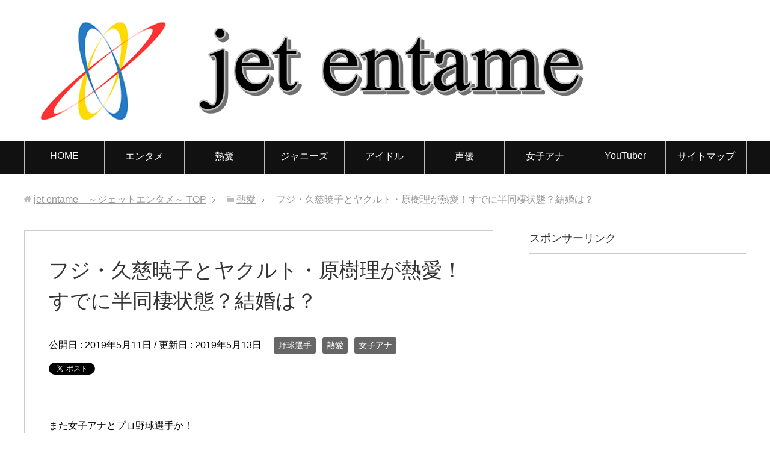

--- FILE ---
content_type: text/html; charset=UTF-8
request_url: https://bb-news.net/26664.html
body_size: 21922
content:
<!DOCTYPE html>
<html lang="ja"
      class="col2">
<head prefix="og: http://ogp.me/ns# fb: http://ogp.me/ns/fb#">

    
    <meta charset="UTF-8">
    <meta http-equiv="X-UA-Compatible" content="IE=edge">
	        <meta name="viewport" content="width=device-width, initial-scale=1.0">
			            <meta name="keywords" content="野球選手,熱愛,女子アナ">
				            <meta name="description" content="&nbsp; また女子アナとプロ野球選手か！ &nbsp; フジテレビの久慈暁子アナと、東京ヤクルトスワローズの原樹理選手の熱愛が発覚しました。 &nbsp; 働くフィールドは違えど、お互いに20代半ばで将来を渇望された …">
		<link rel="canonical" href="https://bb-news.net/26664.html" />

		<!-- All in One SEO 4.3.7 - aioseo.com -->
		<title>フジ・久慈暁子とヤクルト・原樹理が熱愛！すでに半同棲状態？結婚は？ | jet entame ～ジェットエンタメ～</title>
		<meta name="description" content="また女子アナとプロ野球選手か！ フジテレビの久慈暁子アナと、東京ヤクルトスワローズ" />
		<meta name="robots" content="max-snippet:-1, max-image-preview:large, max-video-preview:-1" />
		<meta name="keywords" content="久慈暁子,原樹理,熱愛,フジテレビ,ヤクルト,半同棲,結婚" />
		<link rel="canonical" href="https://bb-news.net/26664.html" />
		<meta name="generator" content="All in One SEO (AIOSEO) 4.3.7" />
		<meta property="og:locale" content="ja_JP" />
		<meta property="og:site_name" content="jet entame　～ジェットエンタメ～ | エンタメ系情報を扱ったメディアです。基本毎日を更新して常に新しく面白い記事を発信していきます。" />
		<meta property="og:type" content="article" />
		<meta property="og:title" content="フジ・久慈暁子とヤクルト・原樹理が熱愛！すでに半同棲状態？結婚は？ | jet entame ～ジェットエンタメ～" />
		<meta property="og:description" content="また女子アナとプロ野球選手か！ フジテレビの久慈暁子アナと、東京ヤクルトスワローズ" />
		<meta property="og:url" content="https://bb-news.net/26664.html" />
		<meta property="article:published_time" content="2019-05-10T15:00:30+00:00" />
		<meta property="article:modified_time" content="2019-05-13T10:25:01+00:00" />
		<meta name="twitter:card" content="summary" />
		<meta name="twitter:title" content="フジ・久慈暁子とヤクルト・原樹理が熱愛！すでに半同棲状態？結婚は？ | jet entame ～ジェットエンタメ～" />
		<meta name="twitter:description" content="また女子アナとプロ野球選手か！ フジテレビの久慈暁子アナと、東京ヤクルトスワローズ" />
		<meta name="google" content="nositelinkssearchbox" />
		<script type="application/ld+json" class="aioseo-schema">
			{"@context":"https:\/\/schema.org","@graph":[{"@type":"Article","@id":"https:\/\/bb-news.net\/26664.html#article","name":"\u30d5\u30b8\u30fb\u4e45\u6148\u6681\u5b50\u3068\u30e4\u30af\u30eb\u30c8\u30fb\u539f\u6a39\u7406\u304c\u71b1\u611b\uff01\u3059\u3067\u306b\u534a\u540c\u68f2\u72b6\u614b\uff1f\u7d50\u5a5a\u306f\uff1f | jet entame \uff5e\u30b8\u30a7\u30c3\u30c8\u30a8\u30f3\u30bf\u30e1\uff5e","headline":"\u30d5\u30b8\u30fb\u4e45\u6148\u6681\u5b50\u3068\u30e4\u30af\u30eb\u30c8\u30fb\u539f\u6a39\u7406\u304c\u71b1\u611b\uff01\u3059\u3067\u306b\u534a\u540c\u68f2\u72b6\u614b\uff1f\u7d50\u5a5a\u306f\uff1f","author":{"@id":"https:\/\/bb-news.net\/author\/contributor_jet#author"},"publisher":{"@id":"https:\/\/bb-news.net\/#organization"},"image":{"@type":"ImageObject","url":"https:\/\/bb-news.net\/wp-content\/uploads\/2019\/05\/D6Kuc04UIAAKlKC.jpg","width":1070,"height":720},"datePublished":"2019-05-10T15:00:30+09:00","dateModified":"2019-05-13T10:25:01+09:00","inLanguage":"ja","mainEntityOfPage":{"@id":"https:\/\/bb-news.net\/26664.html#webpage"},"isPartOf":{"@id":"https:\/\/bb-news.net\/26664.html#webpage"},"articleSection":"\u91ce\u7403\u9078\u624b, \u71b1\u611b, \u5973\u5b50\u30a2\u30ca"},{"@type":"BreadcrumbList","@id":"https:\/\/bb-news.net\/26664.html#breadcrumblist","itemListElement":[{"@type":"ListItem","@id":"https:\/\/bb-news.net\/#listItem","position":1,"item":{"@type":"WebPage","@id":"https:\/\/bb-news.net\/","name":"\u30db\u30fc\u30e0","description":"\u30a8\u30f3\u30bf\u30e1\u7cfb\u60c5\u5831\u3092\u6271\u3063\u305f\u30e1\u30c7\u30a3\u30a2\u3067\u3059\u3002\u57fa\u672c\u6bce\u65e5\u3092\u66f4\u65b0\u3057\u3066\u5e38\u306b\u65b0\u3057\u304f\u9762\u767d\u3044\u8a18\u4e8b\u3092\u767a\u4fe1\u3057\u3066\u3044\u304d\u307e\u3059\u3002","url":"https:\/\/bb-news.net\/"}}]},{"@type":"Organization","@id":"https:\/\/bb-news.net\/#organization","name":"jet entame\u3000\uff5e\u30b8\u30a7\u30c3\u30c8\u30a8\u30f3\u30bf\u30e1\uff5e","url":"https:\/\/bb-news.net\/"},{"@type":"Person","@id":"https:\/\/bb-news.net\/author\/contributor_jet#author","url":"https:\/\/bb-news.net\/author\/contributor_jet","name":"Contributor_jet","image":{"@type":"ImageObject","@id":"https:\/\/bb-news.net\/26664.html#authorImage","url":"https:\/\/secure.gravatar.com\/avatar\/b2efdef65dd343bfa845c139e7e2d7cb4019066e36f12b4a6a6cfe2c350283c7?s=96&d=mm&r=g","width":96,"height":96,"caption":"Contributor_jet"}},{"@type":"WebPage","@id":"https:\/\/bb-news.net\/26664.html#webpage","url":"https:\/\/bb-news.net\/26664.html","name":"\u30d5\u30b8\u30fb\u4e45\u6148\u6681\u5b50\u3068\u30e4\u30af\u30eb\u30c8\u30fb\u539f\u6a39\u7406\u304c\u71b1\u611b\uff01\u3059\u3067\u306b\u534a\u540c\u68f2\u72b6\u614b\uff1f\u7d50\u5a5a\u306f\uff1f | jet entame \uff5e\u30b8\u30a7\u30c3\u30c8\u30a8\u30f3\u30bf\u30e1\uff5e","description":"\u307e\u305f\u5973\u5b50\u30a2\u30ca\u3068\u30d7\u30ed\u91ce\u7403\u9078\u624b\u304b\uff01 \u30d5\u30b8\u30c6\u30ec\u30d3\u306e\u4e45\u6148\u6681\u5b50\u30a2\u30ca\u3068\u3001\u6771\u4eac\u30e4\u30af\u30eb\u30c8\u30b9\u30ef\u30ed\u30fc\u30ba","inLanguage":"ja","isPartOf":{"@id":"https:\/\/bb-news.net\/#website"},"breadcrumb":{"@id":"https:\/\/bb-news.net\/26664.html#breadcrumblist"},"author":{"@id":"https:\/\/bb-news.net\/author\/contributor_jet#author"},"creator":{"@id":"https:\/\/bb-news.net\/author\/contributor_jet#author"},"image":{"@type":"ImageObject","url":"https:\/\/bb-news.net\/wp-content\/uploads\/2019\/05\/D6Kuc04UIAAKlKC.jpg","@id":"https:\/\/bb-news.net\/#mainImage","width":1070,"height":720},"primaryImageOfPage":{"@id":"https:\/\/bb-news.net\/26664.html#mainImage"},"datePublished":"2019-05-10T15:00:30+09:00","dateModified":"2019-05-13T10:25:01+09:00"},{"@type":"WebSite","@id":"https:\/\/bb-news.net\/#website","url":"https:\/\/bb-news.net\/","name":"jet entame\u3000\uff5e\u30b8\u30a7\u30c3\u30c8\u30a8\u30f3\u30bf\u30e1\uff5e","description":"\u30a8\u30f3\u30bf\u30e1\u7cfb\u60c5\u5831\u3092\u6271\u3063\u305f\u30e1\u30c7\u30a3\u30a2\u3067\u3059\u3002\u57fa\u672c\u6bce\u65e5\u3092\u66f4\u65b0\u3057\u3066\u5e38\u306b\u65b0\u3057\u304f\u9762\u767d\u3044\u8a18\u4e8b\u3092\u767a\u4fe1\u3057\u3066\u3044\u304d\u307e\u3059\u3002","inLanguage":"ja","publisher":{"@id":"https:\/\/bb-news.net\/#organization"}}]}
		</script>
		<script type="text/javascript" >
			window.ga=window.ga||function(){(ga.q=ga.q||[]).push(arguments)};ga.l=+new Date;
			ga('create', "UA-106576441-8", 'auto');
			ga('send', 'pageview');
		</script>
		<script async src="https://www.google-analytics.com/analytics.js"></script>
		<!-- All in One SEO -->

<link rel='dns-prefetch' href='//secure.gravatar.com' />
<link rel='dns-prefetch' href='//stats.wp.com' />
<link rel='dns-prefetch' href='//v0.wordpress.com' />
<link rel="alternate" type="application/rss+xml" title="jet entame　～ジェットエンタメ～ &raquo; フィード" href="https://bb-news.net/feed" />
<link rel="alternate" type="application/rss+xml" title="jet entame　～ジェットエンタメ～ &raquo; コメントフィード" href="https://bb-news.net/comments/feed" />
<link rel="alternate" type="application/rss+xml" title="jet entame　～ジェットエンタメ～ &raquo; フジ・久慈暁子とヤクルト・原樹理が熱愛！すでに半同棲状態？結婚は？ のコメントのフィード" href="https://bb-news.net/26664.html/feed" />
<link rel="alternate" title="oEmbed (JSON)" type="application/json+oembed" href="https://bb-news.net/wp-json/oembed/1.0/embed?url=https%3A%2F%2Fbb-news.net%2F26664.html" />
<link rel="alternate" title="oEmbed (XML)" type="text/xml+oembed" href="https://bb-news.net/wp-json/oembed/1.0/embed?url=https%3A%2F%2Fbb-news.net%2F26664.html&#038;format=xml" />
<style id='wp-img-auto-sizes-contain-inline-css' type='text/css'>
img:is([sizes=auto i],[sizes^="auto," i]){contain-intrinsic-size:3000px 1500px}
/*# sourceURL=wp-img-auto-sizes-contain-inline-css */
</style>
<style id='wp-emoji-styles-inline-css' type='text/css'>

	img.wp-smiley, img.emoji {
		display: inline !important;
		border: none !important;
		box-shadow: none !important;
		height: 1em !important;
		width: 1em !important;
		margin: 0 0.07em !important;
		vertical-align: -0.1em !important;
		background: none !important;
		padding: 0 !important;
	}
/*# sourceURL=wp-emoji-styles-inline-css */
</style>
<style id='wp-block-library-inline-css' type='text/css'>
:root{--wp-block-synced-color:#7a00df;--wp-block-synced-color--rgb:122,0,223;--wp-bound-block-color:var(--wp-block-synced-color);--wp-editor-canvas-background:#ddd;--wp-admin-theme-color:#007cba;--wp-admin-theme-color--rgb:0,124,186;--wp-admin-theme-color-darker-10:#006ba1;--wp-admin-theme-color-darker-10--rgb:0,107,160.5;--wp-admin-theme-color-darker-20:#005a87;--wp-admin-theme-color-darker-20--rgb:0,90,135;--wp-admin-border-width-focus:2px}@media (min-resolution:192dpi){:root{--wp-admin-border-width-focus:1.5px}}.wp-element-button{cursor:pointer}:root .has-very-light-gray-background-color{background-color:#eee}:root .has-very-dark-gray-background-color{background-color:#313131}:root .has-very-light-gray-color{color:#eee}:root .has-very-dark-gray-color{color:#313131}:root .has-vivid-green-cyan-to-vivid-cyan-blue-gradient-background{background:linear-gradient(135deg,#00d084,#0693e3)}:root .has-purple-crush-gradient-background{background:linear-gradient(135deg,#34e2e4,#4721fb 50%,#ab1dfe)}:root .has-hazy-dawn-gradient-background{background:linear-gradient(135deg,#faaca8,#dad0ec)}:root .has-subdued-olive-gradient-background{background:linear-gradient(135deg,#fafae1,#67a671)}:root .has-atomic-cream-gradient-background{background:linear-gradient(135deg,#fdd79a,#004a59)}:root .has-nightshade-gradient-background{background:linear-gradient(135deg,#330968,#31cdcf)}:root .has-midnight-gradient-background{background:linear-gradient(135deg,#020381,#2874fc)}:root{--wp--preset--font-size--normal:16px;--wp--preset--font-size--huge:42px}.has-regular-font-size{font-size:1em}.has-larger-font-size{font-size:2.625em}.has-normal-font-size{font-size:var(--wp--preset--font-size--normal)}.has-huge-font-size{font-size:var(--wp--preset--font-size--huge)}.has-text-align-center{text-align:center}.has-text-align-left{text-align:left}.has-text-align-right{text-align:right}.has-fit-text{white-space:nowrap!important}#end-resizable-editor-section{display:none}.aligncenter{clear:both}.items-justified-left{justify-content:flex-start}.items-justified-center{justify-content:center}.items-justified-right{justify-content:flex-end}.items-justified-space-between{justify-content:space-between}.screen-reader-text{border:0;clip-path:inset(50%);height:1px;margin:-1px;overflow:hidden;padding:0;position:absolute;width:1px;word-wrap:normal!important}.screen-reader-text:focus{background-color:#ddd;clip-path:none;color:#444;display:block;font-size:1em;height:auto;left:5px;line-height:normal;padding:15px 23px 14px;text-decoration:none;top:5px;width:auto;z-index:100000}html :where(.has-border-color){border-style:solid}html :where([style*=border-top-color]){border-top-style:solid}html :where([style*=border-right-color]){border-right-style:solid}html :where([style*=border-bottom-color]){border-bottom-style:solid}html :where([style*=border-left-color]){border-left-style:solid}html :where([style*=border-width]){border-style:solid}html :where([style*=border-top-width]){border-top-style:solid}html :where([style*=border-right-width]){border-right-style:solid}html :where([style*=border-bottom-width]){border-bottom-style:solid}html :where([style*=border-left-width]){border-left-style:solid}html :where(img[class*=wp-image-]){height:auto;max-width:100%}:where(figure){margin:0 0 1em}html :where(.is-position-sticky){--wp-admin--admin-bar--position-offset:var(--wp-admin--admin-bar--height,0px)}@media screen and (max-width:600px){html :where(.is-position-sticky){--wp-admin--admin-bar--position-offset:0px}}
.has-text-align-justify{text-align:justify;}

/*# sourceURL=wp-block-library-inline-css */
</style><style id='global-styles-inline-css' type='text/css'>
:root{--wp--preset--aspect-ratio--square: 1;--wp--preset--aspect-ratio--4-3: 4/3;--wp--preset--aspect-ratio--3-4: 3/4;--wp--preset--aspect-ratio--3-2: 3/2;--wp--preset--aspect-ratio--2-3: 2/3;--wp--preset--aspect-ratio--16-9: 16/9;--wp--preset--aspect-ratio--9-16: 9/16;--wp--preset--color--black: #000000;--wp--preset--color--cyan-bluish-gray: #abb8c3;--wp--preset--color--white: #ffffff;--wp--preset--color--pale-pink: #f78da7;--wp--preset--color--vivid-red: #cf2e2e;--wp--preset--color--luminous-vivid-orange: #ff6900;--wp--preset--color--luminous-vivid-amber: #fcb900;--wp--preset--color--light-green-cyan: #7bdcb5;--wp--preset--color--vivid-green-cyan: #00d084;--wp--preset--color--pale-cyan-blue: #8ed1fc;--wp--preset--color--vivid-cyan-blue: #0693e3;--wp--preset--color--vivid-purple: #9b51e0;--wp--preset--gradient--vivid-cyan-blue-to-vivid-purple: linear-gradient(135deg,rgb(6,147,227) 0%,rgb(155,81,224) 100%);--wp--preset--gradient--light-green-cyan-to-vivid-green-cyan: linear-gradient(135deg,rgb(122,220,180) 0%,rgb(0,208,130) 100%);--wp--preset--gradient--luminous-vivid-amber-to-luminous-vivid-orange: linear-gradient(135deg,rgb(252,185,0) 0%,rgb(255,105,0) 100%);--wp--preset--gradient--luminous-vivid-orange-to-vivid-red: linear-gradient(135deg,rgb(255,105,0) 0%,rgb(207,46,46) 100%);--wp--preset--gradient--very-light-gray-to-cyan-bluish-gray: linear-gradient(135deg,rgb(238,238,238) 0%,rgb(169,184,195) 100%);--wp--preset--gradient--cool-to-warm-spectrum: linear-gradient(135deg,rgb(74,234,220) 0%,rgb(151,120,209) 20%,rgb(207,42,186) 40%,rgb(238,44,130) 60%,rgb(251,105,98) 80%,rgb(254,248,76) 100%);--wp--preset--gradient--blush-light-purple: linear-gradient(135deg,rgb(255,206,236) 0%,rgb(152,150,240) 100%);--wp--preset--gradient--blush-bordeaux: linear-gradient(135deg,rgb(254,205,165) 0%,rgb(254,45,45) 50%,rgb(107,0,62) 100%);--wp--preset--gradient--luminous-dusk: linear-gradient(135deg,rgb(255,203,112) 0%,rgb(199,81,192) 50%,rgb(65,88,208) 100%);--wp--preset--gradient--pale-ocean: linear-gradient(135deg,rgb(255,245,203) 0%,rgb(182,227,212) 50%,rgb(51,167,181) 100%);--wp--preset--gradient--electric-grass: linear-gradient(135deg,rgb(202,248,128) 0%,rgb(113,206,126) 100%);--wp--preset--gradient--midnight: linear-gradient(135deg,rgb(2,3,129) 0%,rgb(40,116,252) 100%);--wp--preset--font-size--small: 13px;--wp--preset--font-size--medium: 20px;--wp--preset--font-size--large: 36px;--wp--preset--font-size--x-large: 42px;--wp--preset--spacing--20: 0.44rem;--wp--preset--spacing--30: 0.67rem;--wp--preset--spacing--40: 1rem;--wp--preset--spacing--50: 1.5rem;--wp--preset--spacing--60: 2.25rem;--wp--preset--spacing--70: 3.38rem;--wp--preset--spacing--80: 5.06rem;--wp--preset--shadow--natural: 6px 6px 9px rgba(0, 0, 0, 0.2);--wp--preset--shadow--deep: 12px 12px 50px rgba(0, 0, 0, 0.4);--wp--preset--shadow--sharp: 6px 6px 0px rgba(0, 0, 0, 0.2);--wp--preset--shadow--outlined: 6px 6px 0px -3px rgb(255, 255, 255), 6px 6px rgb(0, 0, 0);--wp--preset--shadow--crisp: 6px 6px 0px rgb(0, 0, 0);}:where(.is-layout-flex){gap: 0.5em;}:where(.is-layout-grid){gap: 0.5em;}body .is-layout-flex{display: flex;}.is-layout-flex{flex-wrap: wrap;align-items: center;}.is-layout-flex > :is(*, div){margin: 0;}body .is-layout-grid{display: grid;}.is-layout-grid > :is(*, div){margin: 0;}:where(.wp-block-columns.is-layout-flex){gap: 2em;}:where(.wp-block-columns.is-layout-grid){gap: 2em;}:where(.wp-block-post-template.is-layout-flex){gap: 1.25em;}:where(.wp-block-post-template.is-layout-grid){gap: 1.25em;}.has-black-color{color: var(--wp--preset--color--black) !important;}.has-cyan-bluish-gray-color{color: var(--wp--preset--color--cyan-bluish-gray) !important;}.has-white-color{color: var(--wp--preset--color--white) !important;}.has-pale-pink-color{color: var(--wp--preset--color--pale-pink) !important;}.has-vivid-red-color{color: var(--wp--preset--color--vivid-red) !important;}.has-luminous-vivid-orange-color{color: var(--wp--preset--color--luminous-vivid-orange) !important;}.has-luminous-vivid-amber-color{color: var(--wp--preset--color--luminous-vivid-amber) !important;}.has-light-green-cyan-color{color: var(--wp--preset--color--light-green-cyan) !important;}.has-vivid-green-cyan-color{color: var(--wp--preset--color--vivid-green-cyan) !important;}.has-pale-cyan-blue-color{color: var(--wp--preset--color--pale-cyan-blue) !important;}.has-vivid-cyan-blue-color{color: var(--wp--preset--color--vivid-cyan-blue) !important;}.has-vivid-purple-color{color: var(--wp--preset--color--vivid-purple) !important;}.has-black-background-color{background-color: var(--wp--preset--color--black) !important;}.has-cyan-bluish-gray-background-color{background-color: var(--wp--preset--color--cyan-bluish-gray) !important;}.has-white-background-color{background-color: var(--wp--preset--color--white) !important;}.has-pale-pink-background-color{background-color: var(--wp--preset--color--pale-pink) !important;}.has-vivid-red-background-color{background-color: var(--wp--preset--color--vivid-red) !important;}.has-luminous-vivid-orange-background-color{background-color: var(--wp--preset--color--luminous-vivid-orange) !important;}.has-luminous-vivid-amber-background-color{background-color: var(--wp--preset--color--luminous-vivid-amber) !important;}.has-light-green-cyan-background-color{background-color: var(--wp--preset--color--light-green-cyan) !important;}.has-vivid-green-cyan-background-color{background-color: var(--wp--preset--color--vivid-green-cyan) !important;}.has-pale-cyan-blue-background-color{background-color: var(--wp--preset--color--pale-cyan-blue) !important;}.has-vivid-cyan-blue-background-color{background-color: var(--wp--preset--color--vivid-cyan-blue) !important;}.has-vivid-purple-background-color{background-color: var(--wp--preset--color--vivid-purple) !important;}.has-black-border-color{border-color: var(--wp--preset--color--black) !important;}.has-cyan-bluish-gray-border-color{border-color: var(--wp--preset--color--cyan-bluish-gray) !important;}.has-white-border-color{border-color: var(--wp--preset--color--white) !important;}.has-pale-pink-border-color{border-color: var(--wp--preset--color--pale-pink) !important;}.has-vivid-red-border-color{border-color: var(--wp--preset--color--vivid-red) !important;}.has-luminous-vivid-orange-border-color{border-color: var(--wp--preset--color--luminous-vivid-orange) !important;}.has-luminous-vivid-amber-border-color{border-color: var(--wp--preset--color--luminous-vivid-amber) !important;}.has-light-green-cyan-border-color{border-color: var(--wp--preset--color--light-green-cyan) !important;}.has-vivid-green-cyan-border-color{border-color: var(--wp--preset--color--vivid-green-cyan) !important;}.has-pale-cyan-blue-border-color{border-color: var(--wp--preset--color--pale-cyan-blue) !important;}.has-vivid-cyan-blue-border-color{border-color: var(--wp--preset--color--vivid-cyan-blue) !important;}.has-vivid-purple-border-color{border-color: var(--wp--preset--color--vivid-purple) !important;}.has-vivid-cyan-blue-to-vivid-purple-gradient-background{background: var(--wp--preset--gradient--vivid-cyan-blue-to-vivid-purple) !important;}.has-light-green-cyan-to-vivid-green-cyan-gradient-background{background: var(--wp--preset--gradient--light-green-cyan-to-vivid-green-cyan) !important;}.has-luminous-vivid-amber-to-luminous-vivid-orange-gradient-background{background: var(--wp--preset--gradient--luminous-vivid-amber-to-luminous-vivid-orange) !important;}.has-luminous-vivid-orange-to-vivid-red-gradient-background{background: var(--wp--preset--gradient--luminous-vivid-orange-to-vivid-red) !important;}.has-very-light-gray-to-cyan-bluish-gray-gradient-background{background: var(--wp--preset--gradient--very-light-gray-to-cyan-bluish-gray) !important;}.has-cool-to-warm-spectrum-gradient-background{background: var(--wp--preset--gradient--cool-to-warm-spectrum) !important;}.has-blush-light-purple-gradient-background{background: var(--wp--preset--gradient--blush-light-purple) !important;}.has-blush-bordeaux-gradient-background{background: var(--wp--preset--gradient--blush-bordeaux) !important;}.has-luminous-dusk-gradient-background{background: var(--wp--preset--gradient--luminous-dusk) !important;}.has-pale-ocean-gradient-background{background: var(--wp--preset--gradient--pale-ocean) !important;}.has-electric-grass-gradient-background{background: var(--wp--preset--gradient--electric-grass) !important;}.has-midnight-gradient-background{background: var(--wp--preset--gradient--midnight) !important;}.has-small-font-size{font-size: var(--wp--preset--font-size--small) !important;}.has-medium-font-size{font-size: var(--wp--preset--font-size--medium) !important;}.has-large-font-size{font-size: var(--wp--preset--font-size--large) !important;}.has-x-large-font-size{font-size: var(--wp--preset--font-size--x-large) !important;}
/*# sourceURL=global-styles-inline-css */
</style>

<style id='classic-theme-styles-inline-css' type='text/css'>
/*! This file is auto-generated */
.wp-block-button__link{color:#fff;background-color:#32373c;border-radius:9999px;box-shadow:none;text-decoration:none;padding:calc(.667em + 2px) calc(1.333em + 2px);font-size:1.125em}.wp-block-file__button{background:#32373c;color:#fff;text-decoration:none}
/*# sourceURL=/wp-includes/css/classic-themes.min.css */
</style>
<link rel='stylesheet' id='arve-main-css' href='https://bb-news.net/wp-content/plugins/advanced-responsive-video-embedder/build/main.css?ver=70e3cd1f6fe79ceb9bc5' type='text/css' media='all' />
<link rel='stylesheet' id='contact-form-7-css' href='https://bb-news.net/wp-content/plugins/contact-form-7/includes/css/styles.css?ver=5.7.6' type='text/css' media='all' />
<link rel='stylesheet' id='keni_base-css' href='https://bb-news.net/wp-content/themes/keni71_wp_standard_black_201812181602/base.css?ver=6.9' type='text/css' media='all' />
<link rel='stylesheet' id='keni_rwd-css' href='https://bb-news.net/wp-content/themes/keni71_wp_standard_black_201812181602/rwd.css?ver=6.9' type='text/css' media='all' />
<link rel='stylesheet' id='jetpack_css-css' href='https://bb-news.net/wp-content/plugins/jetpack/css/jetpack.css?ver=12.1.2' type='text/css' media='all' />
<script type="text/javascript" src="https://bb-news.net/wp-includes/js/jquery/jquery.min.js?ver=3.7.1" id="jquery-core-js"></script>
<script type="text/javascript" src="https://bb-news.net/wp-includes/js/jquery/jquery-migrate.min.js?ver=3.4.1" id="jquery-migrate-js"></script>
<link rel="https://api.w.org/" href="https://bb-news.net/wp-json/" /><link rel="alternate" title="JSON" type="application/json" href="https://bb-news.net/wp-json/wp/v2/posts/26664" /><link rel="EditURI" type="application/rsd+xml" title="RSD" href="https://bb-news.net/xmlrpc.php?rsd" />
<meta name="generator" content="WordPress 6.9" />
<link rel='shortlink' href='https://wp.me/p7nN9L-6W4' />
	<style>img#wpstats{display:none}</style>
		<script type='text/javascript'>document.cookie = 'quads_browser_width='+screen.width;</script><noscript><style>.lazyload[data-src]{display:none !important;}</style></noscript><style>.lazyload{background-image:none !important;}.lazyload:before{background-image:none !important;}</style><link rel="icon" href="https://bb-news.net/wp-content/uploads/2017/04/cropped-white-2-32x32.png" sizes="32x32" />
<link rel="icon" href="https://bb-news.net/wp-content/uploads/2017/04/cropped-white-2-192x192.png" sizes="192x192" />
<link rel="apple-touch-icon" href="https://bb-news.net/wp-content/uploads/2017/04/cropped-white-2-180x180.png" />
<meta name="msapplication-TileImage" content="https://bb-news.net/wp-content/uploads/2017/04/cropped-white-2-270x270.png" />
    <!--[if lt IE 9]>
    <script src="https://bb-news.net/wp-content/themes/keni71_wp_standard_black_201812181602/js/html5.js"></script><![endif]-->
	<!-- Google tag (gtag.js) -->
<script async src="https://www.googletagmanager.com/gtag/js?id=G-H9K7ZRGY76"></script>
<script>
  window.dataLayer = window.dataLayer || [];
  function gtag(){dataLayer.push(arguments);}
  gtag('js', new Date());

  gtag('config', 'G-H9K7ZRGY76');
</script>


</head>
    <body data-rsssl=1 class="wp-singular post-template-default single single-post postid-26664 single-format-standard wp-theme-keni71_wp_standard_black_201812181602">
	
    <div class="container">
        <header id="top" class="site-header ">
            <div class="site-header-in">
                <div class="site-header-conts">
					                        <p class="site-title"><a
                                    href="https://bb-news.net"><img src="[data-uri]" alt="jet entame　～ジェットエンタメ～" data-src="https://bb-news.net/wp-content/uploads/2017/02/white.png" decoding="async" class="lazyload" width="954" height="174" /><noscript><img src="https://bb-news.net/wp-content/uploads/2017/02/white.png" alt="jet entame　～ジェットエンタメ～" data-eio="l" /></noscript></a>
                        </p>
					                </div>
            </div>
			                <!--▼グローバルナビ-->
                <nav class="global-nav">
                    <div class="global-nav-in">
                        <div class="global-nav-panel"><span class="btn-global-nav icon-gn-menu">メニュー</span></div>
                        <ul id="menu">
							<li class="menu-item menu-item-type-custom menu-item-object-custom menu-item-home menu-item-3500"><a href="https://bb-news.net/">HOME</a></li>
<li class="menu-item menu-item-type-taxonomy menu-item-object-category menu-item-16009"><a href="https://bb-news.net/category/%e3%82%a8%e3%83%b3%e3%82%bf%e3%83%a1">エンタメ</a></li>
<li class="menu-item menu-item-type-taxonomy menu-item-object-category current-post-ancestor current-menu-parent current-post-parent menu-item-16010"><a href="https://bb-news.net/category/%e7%86%b1%e6%84%9b">熱愛</a></li>
<li class="menu-item menu-item-type-taxonomy menu-item-object-category menu-item-16011"><a href="https://bb-news.net/category/%e3%82%b8%e3%83%a3%e3%83%8b%e3%83%bc%e3%82%ba">ジャニーズ</a></li>
<li class="menu-item menu-item-type-taxonomy menu-item-object-category menu-item-16012"><a href="https://bb-news.net/category/%e3%82%a2%e3%82%a4%e3%83%89%e3%83%ab">アイドル</a></li>
<li class="menu-item menu-item-type-taxonomy menu-item-object-category menu-item-16013"><a href="https://bb-news.net/category/%e5%a3%b0%e5%84%aa">声優</a></li>
<li class="menu-item menu-item-type-taxonomy menu-item-object-category current-post-ancestor current-menu-parent current-post-parent menu-item-16014"><a href="https://bb-news.net/category/%e5%a5%b3%e5%ad%90%e3%82%a2%e3%83%8a">女子アナ</a></li>
<li class="menu-item menu-item-type-taxonomy menu-item-object-category menu-item-16015"><a href="https://bb-news.net/category/youtuber">YouTuber</a></li>
<li class="menu-item menu-item-type-post_type menu-item-object-page menu-item-24734"><a href="https://bb-news.net/%e3%82%b5%e3%82%a4%e3%83%88%e3%83%9e%e3%83%83%e3%83%97">サイトマップ</a></li>
                        </ul>
                    </div>
                </nav>
                <!--▲グローバルナビ-->
			        </header>
		        <!--▲サイトヘッダー-->

<div class="main-body">
<div class="main-body-in">

		<nav class="breadcrumbs">
			<ol class="breadcrumbs-in" itemscope itemtype="http://schema.org/BreadcrumbList">
				<li class="bcl-first" itemprop="itemListElement" itemscope itemtype="http://schema.org/ListItem">
	<a itemprop="item" href="https://bb-news.net"><span itemprop="name">jet entame　～ジェットエンタメ～</span> TOP</a>
	<meta itemprop="position" content="1" />
</li>
<li itemprop="itemListElement" itemscope itemtype="http://schema.org/ListItem">
	<a itemprop="item" href="https://bb-news.net/category/%e7%86%b1%e6%84%9b"><span itemprop="name">熱愛</span></a>
	<meta itemprop="position" content="2" />
</li>
<li class="bcl-last">フジ・久慈暁子とヤクルト・原樹理が熱愛！すでに半同棲状態？結婚は？</li>
			</ol>
		</nav>
	
	<!--▼メインコンテンツ-->
	<main>
	<div class="main-conts">

		<!--記事-->
		<article id="post-26664" class="section-wrap post-26664 post type-post status-publish format-standard has-post-thumbnail category-1864 category-688 category-1874">
			<div class="section-in">

			<header class="article-header">
				<h1 class="section-title" itemprop="headline">フジ・久慈暁子とヤクルト・原樹理が熱愛！すでに半同棲状態？結婚は？</h1>
				<p class="post-date">公開日 : <time datetime="2019-05-11" itemprop="datePublished" content="2019-05-11" >2019年5月11日</time> / 更新日 : <time datetime="2019-05-13" itemprop="dateModified" content="2019-05-13">2019年5月13日</time></p>
								<div class="post-cat">
<span class="cat cat1864" style="background-color: #666;"><a href="https://bb-news.net/category/%e3%82%a2%e3%82%b9%e3%83%aa%e3%83%bc%e3%83%88/%e9%87%8e%e7%90%83%e9%81%b8%e6%89%8b" style="color: #FFF;">野球選手</a></span>
<span class="cat cat688" style="background-color: #666;"><a href="https://bb-news.net/category/%e7%86%b1%e6%84%9b" style="color: #FFF;">熱愛</a></span>
<span class="cat cat1874" style="background-color: #666;"><a href="https://bb-news.net/category/%e5%a5%b3%e5%ad%90%e3%82%a2%e3%83%8a" style="color: #FFF;">女子アナ</a></span>

</div>
				<aside class="sns-list">
<ul>
<li class="sb-tweet">
<a href="https://twitter.com/share" class="twitter-share-button" data-lang="ja">ツイート</a>
</li>
<li class="sb-hatebu">
<a href="http://b.hatena.ne.jp/entry/" class="hatena-bookmark-button" data-hatena-bookmark-layout="simple-balloon" title="Add this entry to Hatena Bookmark."><img src="[data-uri]" alt="Add this entry to Hatena Bookmark." width="20" height="20" style="border: none;" data-src="https://b.st-hatena.com/images/entry-button/button-only@2x.png" decoding="async" class="lazyload" /><noscript><img src="https://b.st-hatena.com/images/entry-button/button-only@2x.png" alt="Add this entry to Hatena Bookmark." width="20" height="20" style="border: none;" data-eio="l" /></noscript></a>
</li>
<li class="sb-fb-like">
<div class="fb-like" data-width="110" data-layout="button_count" data-action="like" data-show-faces="false" data-share="false"></div>
</li>
<li class="sb-gplus">
<div class="g-plusone" data-size="medium"></div></li>
</ul>
</aside>
			</header>

			<div class="article-body">
			<p>&nbsp;</p>
<p>また女子アナとプロ野球選手か！</p>
<p>&nbsp;</p>
<p>フジテレビの<span style="color: #ff0000">久慈暁子</span>アナと、東京ヤクルトスワローズの<span style="color: #ff0000">原樹理</span>選手の熱愛が発覚しました。</p>
<p>&nbsp;</p>
<p>働くフィールドは違えど、お互いに20代半ばで将来を渇望された2人。</p>
<p>&nbsp;</p>
<p>交際期間は1年にも満たないほどですが、<span style="background-color: #ffff99">すでに半同棲状態</span>という話も入ってきました。</p>
<p>&nbsp;</p>
<p>今回はこの2人の熱愛についてまとめてみました。</p>
<p>&nbsp;</p>
<p><strong>まずは久慈暁子アナのプロフィールから</strong></p>
<blockquote><p><img fetchpriority="high" decoding="async" class="alignnone wp-image-26666 aligncenter lazyload" src="[data-uri]" alt="" width="350" height="289"   data-src="https://bb-news.net/wp-content/uploads/2019/05/kuji-akiko11-e1557490618833.jpg" data-srcset="https://bb-news.net/wp-content/uploads/2019/05/kuji-akiko11-e1557490618833.jpg 640w, https://bb-news.net/wp-content/uploads/2019/05/kuji-akiko11-e1557490618833-300x248.jpg 300w" data-sizes="auto" /><noscript><img fetchpriority="high" decoding="async" class="alignnone wp-image-26666 aligncenter" src="https://bb-news.net/wp-content/uploads/2019/05/kuji-akiko11-e1557490618833.jpg" alt="" width="350" height="289" srcset="https://bb-news.net/wp-content/uploads/2019/05/kuji-akiko11-e1557490618833.jpg 640w, https://bb-news.net/wp-content/uploads/2019/05/kuji-akiko11-e1557490618833-300x248.jpg 300w" sizes="(max-width: 350px) 100vw, 350px" data-eio="l" /></noscript></p></blockquote>
<p style="text-align: center"><strong>【生年月日】1994年7月13日</strong></p>
<p style="text-align: center"><strong>【出身】岩手県奥州市</strong></p>
<p style="text-align: center"><strong>【血液型】O型</strong></p>
<p style="text-align: center"><strong>【身長】166cm</strong></p>
<p style="text-align: center"><strong>【高校】県立水沢高校</strong></p>
<p style="text-align: center"><strong>【大学】青山学院大学</strong></p>
<p style="text-align: center"><strong>【所属】フジテレビ</strong></p>

<!-- WP QUADS v. 2.0.71  Shortcode Ad -->
<div class="quads-location quads-ad" id="quads-ad" style="float:none;margin:0px 0 0px 0;text-align:center;">
<script async src="//pagead2.googlesyndication.com/pagead/js/adsbygoogle.js"></script>
<!-- ジェット記事上 -->
<ins class="adsbygoogle"
     style="display:block"
     data-ad-client="ca-pub-5668315799276951"
     data-ad-slot="1791513495"
     data-ad-format="rectangle"
     data-full-width-responsive="true"></ins>
<script>
(adsbygoogle = window.adsbygoogle || []).push({});
</script></div>

<p>&nbsp;</p>
<h2>フジテレビで将来を期待されている久慈暁子</h2>
<p>久慈暁子アナは<strong>2017年に青山学院大学からフジテレビに入社</strong>しました。</p>
<p>&nbsp;</p>
<p>入社前から<span style="background-color: #ffff99">モデル経験</span>があるということで話題になっていましたよね。</p>
<p>&nbsp;</p>
<p>岩手県から大学進学のために上京して、5月には渋谷でスカウトされたといいます。</p>
<p>&nbsp;</p>
<p>そして2014年の3月には「<strong>旭化成グループキャンペーンモデル</strong>」に抜擢。</p>
<p>&nbsp;</p>
<p>同年8月には「<strong>non-noモデルオーディション</strong>」でグランプリに輝き、11月より専属モデルとして活動していました。</p>
<p>&nbsp;</p>
<blockquote><p><img decoding="async" class="wp-image-26669 aligncenter lazyload" src="[data-uri]" alt="" width="349" height="207"   data-src="https://bb-news.net/wp-content/uploads/2019/05/ノンノグランプリ久慈暁子.png" data-srcset="https://bb-news.net/wp-content/uploads/2019/05/ノンノグランプリ久慈暁子.png 779w, https://bb-news.net/wp-content/uploads/2019/05/ノンノグランプリ久慈暁子-300x178.png 300w, https://bb-news.net/wp-content/uploads/2019/05/ノンノグランプリ久慈暁子-768x455.png 768w" data-sizes="auto" /><noscript><img decoding="async" class="wp-image-26669 aligncenter" src="https://bb-news.net/wp-content/uploads/2019/05/ノンノグランプリ久慈暁子.png" alt="" width="349" height="207" srcset="https://bb-news.net/wp-content/uploads/2019/05/ノンノグランプリ久慈暁子.png 779w, https://bb-news.net/wp-content/uploads/2019/05/ノンノグランプリ久慈暁子-300x178.png 300w, https://bb-news.net/wp-content/uploads/2019/05/ノンノグランプリ久慈暁子-768x455.png 768w" sizes="(max-width: 349px) 100vw, 349px" data-eio="l" /></noscript></p></blockquote>
<p>&nbsp;</p>
<p>&nbsp;</p>
<p>またこの年、二刀流として2桁勝利・2桁本塁打をマークした<span style="color: #ff0000">大谷翔平</span>選手との対談も行われましたね。</p>
<p>&nbsp;</p>
<p>久慈暁子アナも大谷翔平選手も<strong>岩手県奥州市出身</strong>、しかも<strong>94年生まれの同学年</strong>ということで実現したみたいです。</p>
<p>&nbsp;</p>
<blockquote><p><img decoding="async" class="wp-image-26667 aligncenter lazyload" src="[data-uri]" alt="" width="350" height="364"   data-src="https://bb-news.net/wp-content/uploads/2019/05/o0723102413184840903-e1557490641596.jpg" data-srcset="https://bb-news.net/wp-content/uploads/2019/05/o0723102413184840903-e1557490641596.jpg 721w, https://bb-news.net/wp-content/uploads/2019/05/o0723102413184840903-e1557490641596-288x300.jpg 288w" data-sizes="auto" /><noscript><img decoding="async" class="wp-image-26667 aligncenter" src="https://bb-news.net/wp-content/uploads/2019/05/o0723102413184840903-e1557490641596.jpg" alt="" width="350" height="364" srcset="https://bb-news.net/wp-content/uploads/2019/05/o0723102413184840903-e1557490641596.jpg 721w, https://bb-news.net/wp-content/uploads/2019/05/o0723102413184840903-e1557490641596-288x300.jpg 288w" sizes="(max-width: 350px) 100vw, 350px" data-eio="l" /></noscript></p></blockquote>
<p>&nbsp;</p>
<p>&nbsp;</p>
<p>そしてフジテレビ入社後は主に<span style="background-color: #ffff99"><strong>めざましテレビ</strong></span>を主戦場にしています。</p>
<p>&nbsp;</p>
<p>平日の<strong>めざましテレビではニュース時のサブキャスター</strong>として、<strong>めざましどようびではメインキャスター</strong>として。</p>
<p>&nbsp;</p>
<p>朝の忙しい時間の癒しの存在ですよね</p>
<p>&nbsp;</p>
<p>フジテレビからも期待されているようで、人気アナウンサーの登竜門である「<strong>○○パン</strong>」シリーズにも起用されていました。</p>
<p>&nbsp;</p>
<p>いまも「<strong>くじパン</strong>」は久慈暁子アナの愛称の1つでもあります。</p>
<p>&nbsp;</p>

<!-- WP QUADS v. 2.0.71  Shortcode Ad -->
<div class="quads-location quads-ad" id="quads-ad" style="float:none;margin:0px 0 0px 0;text-align:center;">
<script async src="//pagead2.googlesyndication.com/pagead/js/adsbygoogle.js"></script>
<!-- ジェット記事中 -->
<ins class="adsbygoogle"
     style="display:block"
     data-ad-client="ca-pub-5668315799276951"
     data-ad-slot="7782206779"
     data-ad-format="rectangle"
     data-full-width-responsive="true"></ins>
<script>
(adsbygoogle = window.adsbygoogle || []).push({});
</script></div>

<h2>ヤクルトの次期エースとして期待される原樹理</h2>
<p>続いては原樹里選手のプロフィールを紹介しましょう。</p>
<p>&nbsp;</p>
<p><img decoding="async" class="wp-image-26671 aligncenter lazyload" src="[data-uri]" alt="" width="350" height="281"   data-src="https://bb-news.net/wp-content/uploads/2019/05/2017061500888.jpg" data-srcset="https://bb-news.net/wp-content/uploads/2019/05/2017061500888.jpg 2814w, https://bb-news.net/wp-content/uploads/2019/05/2017061500888-300x241.jpg 300w, https://bb-news.net/wp-content/uploads/2019/05/2017061500888-768x617.jpg 768w, https://bb-news.net/wp-content/uploads/2019/05/2017061500888-1024x822.jpg 1024w" data-sizes="auto" /><noscript><img decoding="async" class="wp-image-26671 aligncenter" src="https://bb-news.net/wp-content/uploads/2019/05/2017061500888.jpg" alt="" width="350" height="281" srcset="https://bb-news.net/wp-content/uploads/2019/05/2017061500888.jpg 2814w, https://bb-news.net/wp-content/uploads/2019/05/2017061500888-300x241.jpg 300w, https://bb-news.net/wp-content/uploads/2019/05/2017061500888-768x617.jpg 768w, https://bb-news.net/wp-content/uploads/2019/05/2017061500888-1024x822.jpg 1024w" sizes="(max-width: 350px) 100vw, 350px" data-eio="l" /></noscript></p>
<p style="text-align: center"><strong>【生年月日】1993年7月19日</strong></p>
<p style="text-align: center"><strong>【出身】兵庫県加古川市</strong></p>
<p style="text-align: center"><strong>【身長/体重】180cm/79kg</strong></p>
<p style="text-align: center"><strong>【高校】東洋大姫路</strong></p>
<p style="text-align: center"><strong>【大学】東洋大学</strong></p>
<p style="text-align: center"><strong>【所属】東京ヤクルトスワローズ</strong></p>
<p>&nbsp;</p>
<p>&nbsp;</p>
<p>原樹理選手は<strong>東洋大学から2015年のドラフト1位で東京ヤクルトスワローズ</strong>へと入団しました。</p>
<p>&nbsp;</p>
<p>この年のドラフトは<strong>高山俊選手の指名クジを外した真中満監督</strong>がすごく話題になっていましたが、この時に外れ1位として指名されたのが原樹理選手です。</p>
<p>&nbsp;</p>
<p>とはいえ、世代No.1の呼び声もあった選手ですから、やはり持っている能力は抜群。</p>
<p>&nbsp;</p>
<p>特に<span style="background-color: #ffff99">シュートボール</span>が強力で、右打者の内に食い込みながら浮き上がってくるような、独特の起動を描くといいます。</p>
<p>&nbsp;</p>
<p>1年目から開幕1軍スタートと上々の滑り出しを見せ、5月1日にはプロ初勝利も記録しました。</p>
<p>&nbsp;</p>
<p>しかし好投しても打線の援護がなかったり、大事なところで手痛い1発を浴びてしまうなど、勝ち星に見放される試合が続きます。</p>
<p>&nbsp;</p>
<p><strong>1年目は13試合に先発して2勝8敗 防御率5.91</strong></p>
<p><strong>2年目は26試合に登板(うち先発19)して3勝11敗 防御率3.84</strong></p>
<p>&nbsp;</p>
<p>2年目は明らかに防御率が良化しているのに、勝ち星は1つしか増えませんでした。</p>
<p>&nbsp;</p>
<p>&nbsp;</p>
<p>3年目となった2018年シーズンも、4月3日の初登板で負けが付くと、そのまま<strong>5月16日の試合まで5連敗</strong>。</p>
<p>&nbsp;</p>
<p>0勝5敗のまま6月に突入し、そこからは中継ぎでの起用が中心となりました。</p>
<p>&nbsp;</p>
<p>しかしなんとか6月28日の中日戦で救援勝利を挙げると、オールスター明けからは再び先発に復帰。</p>
<p>&nbsp;</p>
<p>すると見違えるように勝ち星を重ね、<span style="background-color: #ffff99">後半戦だけで5勝をマーク</span>したのです！</p>
<p>&nbsp;</p>
<p>シーズン通しての数字は6勝7敗とまた負け越しでしたが、以前までの原樹理選手とは明らかに別人でした。</p>
<p>&nbsp;</p>
<p>なんでも<strong>シュート頼りの投球を改善</strong>して、スライダーやカーブ、フォークも多用するようになったそうです。</p>
<p>&nbsp;</p>
<p>原樹理選手のシュートは確かに強力ですが、今までは投球の7割～8割をシュートが占めるなど、あまりにもシュートに頼りすぎていました。</p>
<p>&nbsp;</p>
<p>そうなるとバッターに狙われて、痛打を浴びてしまうのですね。</p>
<p>&nbsp;</p>
<p>シュートボールは最大の武器ですが、最大の弱点だったのです。</p>
<p>&nbsp;</p>
<p>その投球で防御率3点台をキープしていたというのもすごいですが。</p>
<p>&nbsp;</p>
<p>ですが<strong>2018年シーズンの後半からは投球内容をガラッと変え、ストレートやスライダーを多用</strong>。</p>
<p>&nbsp;</p>
<p>シュート以外の球でバッターを打ち取っていきました。</p>
<p>&nbsp;</p>
<p>今まではシュートじゃないと抑えられないと不安になっていた部分もあったそうなのですが、シュート以外でも打ち取れることがわかると<span style="background-color: #ffff99"><strong>気持ちにも余裕が出てきた</strong></span>みたいですね。</p>
<p>&nbsp;</p>
<p>2019年シーズンも開幕から好投を続け4月だけで2勝！特に4月16日の阪神戦では完投勝利を上げました。</p>
<p>&nbsp;</p>
<p>30日のベイスターズ戦では5回8失点とノックアウトされてしまいましたが、それ以外の試合では好投を見せています。</p>
<p>&nbsp;</p>

<!-- WP QUADS v. 2.0.71  Shortcode Ad -->
<div class="quads-location quads-ad" id="quads-ad" style="float:none;margin:0px 0 0px 0;text-align:center;">
<script async src="//pagead2.googlesyndication.com/pagead/js/adsbygoogle.js"></script>
<!-- ジェット記事下 -->
<ins class="adsbygoogle"
     style="display:block"
     data-ad-client="ca-pub-5668315799276951"
     data-ad-slot="9882768261"
     data-ad-format="rectangle"
     data-full-width-responsive="true"></ins>
<script>
(adsbygoogle = window.adsbygoogle || []).push({});
</script></div>

<h2>久慈暁子と原樹理の熱愛</h2>
<p>2019年5月10日、<span style="background-color: #ffff99">久慈暁子アナと原樹理選手の熱愛が発覚</span>しました。</p>
<p>&nbsp;</p>
<p>2人は昨年からすでに交際を始めていたみたいで、2人そろってショッピングするところや、</p>
<p>&nbsp;</p>
<blockquote><p><img decoding="async" class="wp-image-26665 aligncenter lazyload" src="[data-uri]" alt="" width="351" height="236"   data-src="https://bb-news.net/wp-content/uploads/2019/05/D6Kuc04UIAAKlKC.jpg" data-srcset="https://bb-news.net/wp-content/uploads/2019/05/D6Kuc04UIAAKlKC.jpg 1070w, https://bb-news.net/wp-content/uploads/2019/05/D6Kuc04UIAAKlKC-300x202.jpg 300w, https://bb-news.net/wp-content/uploads/2019/05/D6Kuc04UIAAKlKC-768x517.jpg 768w, https://bb-news.net/wp-content/uploads/2019/05/D6Kuc04UIAAKlKC-1024x689.jpg 1024w" data-sizes="auto" /><noscript><img decoding="async" class="wp-image-26665 aligncenter" src="https://bb-news.net/wp-content/uploads/2019/05/D6Kuc04UIAAKlKC.jpg" alt="" width="351" height="236" srcset="https://bb-news.net/wp-content/uploads/2019/05/D6Kuc04UIAAKlKC.jpg 1070w, https://bb-news.net/wp-content/uploads/2019/05/D6Kuc04UIAAKlKC-300x202.jpg 300w, https://bb-news.net/wp-content/uploads/2019/05/D6Kuc04UIAAKlKC-768x517.jpg 768w, https://bb-news.net/wp-content/uploads/2019/05/D6Kuc04UIAAKlKC-1024x689.jpg 1024w" sizes="(max-width: 351px) 100vw, 351px" data-eio="l" /></noscript></p></blockquote>
<p>&nbsp;</p>
<p>&nbsp;</p>
<p>久慈暁子アナが原樹理選手のマンションに通う姿、</p>
<p>&nbsp;</p>
<blockquote><p><img decoding="async" class="wp-image-26668 aligncenter lazyload" src="[data-uri]" alt="" width="351" height="263"   data-src="https://bb-news.net/wp-content/uploads/2019/05/IMG_3256.jpg" data-srcset="https://bb-news.net/wp-content/uploads/2019/05/IMG_3256.jpg 1200w, https://bb-news.net/wp-content/uploads/2019/05/IMG_3256-300x225.jpg 300w, https://bb-news.net/wp-content/uploads/2019/05/IMG_3256-768x575.jpg 768w, https://bb-news.net/wp-content/uploads/2019/05/IMG_3256-1024x767.jpg 1024w" data-sizes="auto" /><noscript><img decoding="async" class="wp-image-26668 aligncenter" src="https://bb-news.net/wp-content/uploads/2019/05/IMG_3256.jpg" alt="" width="351" height="263" srcset="https://bb-news.net/wp-content/uploads/2019/05/IMG_3256.jpg 1200w, https://bb-news.net/wp-content/uploads/2019/05/IMG_3256-300x225.jpg 300w, https://bb-news.net/wp-content/uploads/2019/05/IMG_3256-768x575.jpg 768w, https://bb-news.net/wp-content/uploads/2019/05/IMG_3256-1024x767.jpg 1024w" sizes="(max-width: 351px) 100vw, 351px" data-eio="l" /></noscript></p></blockquote>
<p>&nbsp;</p>
<p>&nbsp;</p>
<p>そしてスタンドから応援する姿などが掲載されていましたね。</p>
<p>&nbsp;</p>
<blockquote><p><img decoding="async" class="wp-image-26670 aligncenter lazyload" src="[data-uri]" alt="" width="350" height="233"   data-src="https://bb-news.net/wp-content/uploads/2019/05/unnamed.jpg" data-srcset="https://bb-news.net/wp-content/uploads/2019/05/unnamed.jpg 600w, https://bb-news.net/wp-content/uploads/2019/05/unnamed-300x200.jpg 300w" data-sizes="auto" /><noscript><img decoding="async" class=" wp-image-26670 aligncenter" src="https://bb-news.net/wp-content/uploads/2019/05/unnamed.jpg" alt="" width="350" height="233" srcset="https://bb-news.net/wp-content/uploads/2019/05/unnamed.jpg 600w, https://bb-news.net/wp-content/uploads/2019/05/unnamed-300x200.jpg 300w" sizes="(max-width: 350px) 100vw, 350px" data-eio="l" /></noscript></p></blockquote>
<p>&nbsp;</p>
<p>2人は<span style="background-color: #ffff99"><strong>すでに半同棲状態</strong></span>とのこと。</p>
<p>&nbsp;</p>
<p>朝の天使とも言われる久慈暁子アナと、イケメンピッチャーとして知られる原樹理選手。</p>
<p>&nbsp;</p>
<blockquote><p><img decoding="async" class="wp-image-26674 aligncenter lazyload" src="[data-uri]" alt="" width="350" height="306"   data-src="https://bb-news.net/wp-content/uploads/2019/05/riH3FbPOwSHFgs-tPVIaBPTboDBRvyR46XQJ4Y4TH1Q.jpg" data-srcset="https://bb-news.net/wp-content/uploads/2019/05/riH3FbPOwSHFgs-tPVIaBPTboDBRvyR46XQJ4Y4TH1Q.jpg 699w, https://bb-news.net/wp-content/uploads/2019/05/riH3FbPOwSHFgs-tPVIaBPTboDBRvyR46XQJ4Y4TH1Q-300x263.jpg 300w" data-sizes="auto" /><noscript><img decoding="async" class="wp-image-26674 aligncenter" src="https://bb-news.net/wp-content/uploads/2019/05/riH3FbPOwSHFgs-tPVIaBPTboDBRvyR46XQJ4Y4TH1Q.jpg" alt="" width="350" height="306" srcset="https://bb-news.net/wp-content/uploads/2019/05/riH3FbPOwSHFgs-tPVIaBPTboDBRvyR46XQJ4Y4TH1Q.jpg 699w, https://bb-news.net/wp-content/uploads/2019/05/riH3FbPOwSHFgs-tPVIaBPTboDBRvyR46XQJ4Y4TH1Q-300x263.jpg 300w" sizes="(max-width: 350px) 100vw, 350px" data-eio="l" /></noscript></p>
<p><img decoding="async" class="wp-image-26673 aligncenter lazyload" src="[data-uri]" alt="" width="351" height="284"   data-src="https://bb-news.net/wp-content/uploads/2019/05/DKiNcb9VYAAOyar-1.jpg" data-srcset="https://bb-news.net/wp-content/uploads/2019/05/DKiNcb9VYAAOyar-1.jpg 800w, https://bb-news.net/wp-content/uploads/2019/05/DKiNcb9VYAAOyar-1-300x243.jpg 300w, https://bb-news.net/wp-content/uploads/2019/05/DKiNcb9VYAAOyar-1-768x622.jpg 768w, https://bb-news.net/wp-content/uploads/2019/05/DKiNcb9VYAAOyar-1-246x200.jpg 246w" data-sizes="auto" /><noscript><img decoding="async" class="wp-image-26673 aligncenter" src="https://bb-news.net/wp-content/uploads/2019/05/DKiNcb9VYAAOyar-1.jpg" alt="" width="351" height="284" srcset="https://bb-news.net/wp-content/uploads/2019/05/DKiNcb9VYAAOyar-1.jpg 800w, https://bb-news.net/wp-content/uploads/2019/05/DKiNcb9VYAAOyar-1-300x243.jpg 300w, https://bb-news.net/wp-content/uploads/2019/05/DKiNcb9VYAAOyar-1-768x622.jpg 768w, https://bb-news.net/wp-content/uploads/2019/05/DKiNcb9VYAAOyar-1-246x200.jpg 246w" sizes="(max-width: 351px) 100vw, 351px" data-eio="l" /></noscript></p></blockquote>
<p>&nbsp;</p>
<p>&nbsp;</p>
<p>なかなかお似合いですよね。</p>
<p>&nbsp;</p>
<p>お互いのファンはショックを受けてそうですがｗ</p>
<p>&nbsp;</p>
<blockquote><blockquote class="twitter-tweet" align="center" data-width="500" data-lang="en" data-dnt="true" data-partner="jetpack"><p lang="ja" dir="ltr">風邪っぽいし、樹理くんフライデー記事もショックなので明日休んでいいですか？気力体力の限界が近い…</p>&mdash; かなこん (@kanako1006) <a href="https://twitter.com/kanako1006/status/1126484896052965376?ref_src=twsrc%5Etfw">May 9, 2019</a></blockquote>
<blockquote class="twitter-tweet" align="center" data-width="500" data-lang="en" data-dnt="true" data-partner="jetpack"><p lang="ja" dir="ltr">久慈アナ..<br>朝からショックすぎる(ﾉД`)</p>&mdash; かくちゃん (@Lacheln89) <a href="https://twitter.com/Lacheln89/status/1126617944878747648?ref_src=twsrc%5Etfw">May 9, 2019</a></blockquote></blockquote>
<p>&nbsp;</p>
<p>&nbsp;</p>
<p>フジテレビアナとヤクルト選手の組み合わせとなると、<span style="color: #ff0000">三上真奈</span>アナと<span style="color: #ff0000">小川泰弘</span>選手の熱愛が2016年ごろにありましたね。</p>
<p>&nbsp;</p>
<p>結婚まで行くかな～とも思っていたのですが、<span style="background-color: #ffff99">2019年現在ですでに破局済み</span>のようで。</p>
<p>&nbsp;</p>
<p>しかも原因は<strong>三上真奈アナの浮気</strong>ともいわれています。</p>
<p>&nbsp;</p>
<p>本当のところはわかりませんが、少なくとも<strong>小川泰弘選手はもう別の女性と交際</strong>しているみたいですね。</p>
<p>&nbsp;</p>
<p>その現場がフライデーに収められていました。</p>
<p>&nbsp;</p>
<blockquote><p><img decoding="async" class="wp-image-26675 aligncenter lazyload" src="[data-uri]" alt="" width="351" height="280"   data-src="https://bb-news.net/wp-content/uploads/2019/05/c3f0c_1643_4d716fc7864606bf5def67066b1edd7c.jpg" data-srcset="https://bb-news.net/wp-content/uploads/2019/05/c3f0c_1643_4d716fc7864606bf5def67066b1edd7c.jpg 476w, https://bb-news.net/wp-content/uploads/2019/05/c3f0c_1643_4d716fc7864606bf5def67066b1edd7c-300x239.jpg 300w" data-sizes="auto" /><noscript><img decoding="async" class="wp-image-26675 aligncenter" src="https://bb-news.net/wp-content/uploads/2019/05/c3f0c_1643_4d716fc7864606bf5def67066b1edd7c.jpg" alt="" width="351" height="280" srcset="https://bb-news.net/wp-content/uploads/2019/05/c3f0c_1643_4d716fc7864606bf5def67066b1edd7c.jpg 476w, https://bb-news.net/wp-content/uploads/2019/05/c3f0c_1643_4d716fc7864606bf5def67066b1edd7c-300x239.jpg 300w" sizes="(max-width: 351px) 100vw, 351px" data-eio="l" /></noscript></p></blockquote>
<p>&nbsp;</p>
<p>&nbsp;</p>
<p>久慈暁子アナと原樹理選手はどうなのでしょう？</p>
<p>&nbsp;</p>
<p>結婚はまだ話が早いように思いますが、少なくとも先輩みたいに浮気が原因で破局なんて噂が立たなければいいのですが。</p>
<p>&nbsp;</p>
<p>ともかく今はラブラブな感じみたいなので、これがお互いの仕事に好影響になってくれればいいですね。</p>
<p>&nbsp;</p>
<p>&nbsp;</p>
<p>&nbsp;</p>
<p>いかがでしたか？</p>
<p>美人人気アナとイケメン若手投手との夢のある熱愛。</p>
<p>&nbsp;</p>
<p>久しぶりの女子アナとプロ野球選手との熱愛になりましたが、すごくお似合いですよね。</p>
<p>&nbsp;</p>
<p>久慈暁子アナにはフジテレビのエースとして、原樹理選手にはヤクルトのエースとして。</p>
<p>&nbsp;</p>
<p>今後に期待のかかる2人です。</p>
<p>&nbsp;</p>
<p>最後まで読んでいただき、ありがとうございました。
<!-- WP QUADS Content Ad Plugin v. 2.0.71 -->
<div class="quads-location quads-ad4" id="quads-ad4" style="float:none;margin:0px 0 0px 0;text-align:center;">
<script async src="//pagead2.googlesyndication.com/pagead/js/adsbygoogle.js"></script>
<!-- ジェット最下部 -->
<ins class="adsbygoogle"
     style="display:block"
     data-ad-client="ca-pub-5668315799276951"
     data-ad-slot="7172844444"
     data-ad-format="rectangle"
     data-full-width-responsive="true"></ins>
<script>
(adsbygoogle = window.adsbygoogle || []).push({});
</script>
</div>
</p>
<p>&nbsp;</p>
<p>&nbsp;</p>

<!-- WP QUADS Content Ad Plugin v. 2.0.71 -->
<div class="quads-location quads-ad5" id="quads-ad5" style="float:none;margin:0px;">
<script async src="//pagead2.googlesyndication.com/pagead/js/adsbygoogle.js"></script>
<ins class="adsbygoogle"
     style="display:block"
     data-ad-format="autorelaxed"
     data-ad-client="ca-pub-5668315799276951"
     data-ad-slot="9715247309"></ins>
<script>
     (adsbygoogle = window.adsbygoogle || []).push({});
</script>
</div>

			</div><!--article-body-->

			<aside class="sns-list">
<ul>
<li class="sb-tweet">
<a href="https://twitter.com/share" class="twitter-share-button" data-lang="ja">ツイート</a>
</li>
<li class="sb-hatebu">
<a href="http://b.hatena.ne.jp/entry/" class="hatena-bookmark-button" data-hatena-bookmark-layout="simple-balloon" title="Add this entry to Hatena Bookmark."><img src="[data-uri]" alt="Add this entry to Hatena Bookmark." width="20" height="20" style="border: none;" data-src="https://b.st-hatena.com/images/entry-button/button-only@2x.png" decoding="async" class="lazyload" /><noscript><img src="https://b.st-hatena.com/images/entry-button/button-only@2x.png" alt="Add this entry to Hatena Bookmark." width="20" height="20" style="border: none;" data-eio="l" /></noscript></a>
</li>
<li class="sb-fb-like">
<div class="fb-like" data-width="110" data-layout="button_count" data-action="like" data-show-faces="false" data-share="false"></div>
</li>
<li class="sb-gplus">
<div class="g-plusone" data-size="medium"></div></li>
</ul>
</aside>
			
						<div class="page-nav-bf cont-nav">
<p class="page-nav-next">「<a href="https://bb-news.net/26816.html" rel="next">DeNA・砂田毅樹に金銭トラブル！過去には女性トラブルもあった選手！</a>」</p>
<p class="page-nav-prev">「<a href="https://bb-news.net/26657.html" rel="prev">阪神・原口文仁 大腸ガンから復活の第1歩！シーズン中の1軍復帰はある？</a>」</p>
			</div>
			
			<section id="comments" class="comments-area">
			
<!-- You can start editing here. -->


			<!-- If comments are open, but there are no comments. -->

	 	<div id="respond" class="comment-respond">
		<h3 id="reply-title" class="comment-reply-title">コメントを残す <small><a rel="nofollow" id="cancel-comment-reply-link" href="/26664.html#respond" style="display:none;">コメントをキャンセル</a></small></h3><form action="https://bb-news.net/wp-comments-post.php" method="post" id="commentform" class="comment-form"><div class="comment-form-author"><p><label for="author"><small>名前 <span class="required"> (必須) </span></small></label></p><p><input id="author" class="w50" name="author" type="text" value="" size="30" aria-required='true' /></p></div>
<div class="comment-form-email comment-form-mail"><p><label for="email"><small>メールアドレス（公開されません） <span class="required"> (必須) </span></small></label></p> <p><input id="email" class="w50" name="email" type="email" value="" size="30" aria-required='true' /></p></div>
<div class="comment-form-url"><p><label for="url"><small>ウェブサイト</small></label></p><p><input id="url" class="w50" name="url" type="url" value="" size="30" /></p></div>
<p class="comment-form-comment m0-b"><label for="comment"><small>コメント</small></label></p><p><textarea id="comment" name="comment" class="w90" cols="45" rows="8" maxlength="65525" aria-required="true" required="required"></textarea></p><p class="comment-subscription-form"><input type="checkbox" name="subscribe_comments" id="subscribe_comments" value="subscribe" style="width: auto; -moz-appearance: checkbox; -webkit-appearance: checkbox;" /> <label class="subscribe-label" id="subscribe-label" for="subscribe_comments">新しいコメントをメールで通知</label></p><p class="comment-subscription-form"><input type="checkbox" name="subscribe_blog" id="subscribe_blog" value="subscribe" style="width: auto; -moz-appearance: checkbox; -webkit-appearance: checkbox;" /> <label class="subscribe-label" id="subscribe-blog-label" for="subscribe_blog">新しい投稿をメールで受け取る</label></p><p class="form-submit"><p class="al-c"><button name="submit" type="submit" id="submit" class="submit btn btn-form01" value="コメントを送信"><span>コメント送信</span></button></p> <input type='hidden' name='comment_post_ID' value='26664' id='comment_post_ID' />
<input type='hidden' name='comment_parent' id='comment_parent' value='0' />
</p><p style="display: none;"><input type="hidden" id="akismet_comment_nonce" name="akismet_comment_nonce" value="ab913c37d9" /></p><p style="display: none !important;"><label>&#916;<textarea name="ak_hp_textarea" cols="45" rows="8" maxlength="100"></textarea></label><input type="hidden" id="ak_js_1" name="ak_js" value="172"/><script>document.getElementById( "ak_js_1" ).setAttribute( "value", ( new Date() ).getTime() );</script></p></form>	</div><!-- #respond -->
				</section>

			</div><!--section-in-->
		</article><!--記事-->


	</div><!--main-conts-->
	</main>
	<!--▲メインコンテンツ-->

	    <!--▼サブコンテンツ-->
    <aside class="sub-conts sidebar">
		<section id="custom_html-2" class="widget_text section-wrap widget-conts widget_custom_html"><div class="widget_text section-in"><h3 class="section-title">スポンサーリンク</h3><div class="textwidget custom-html-widget"><script async src="//pagead2.googlesyndication.com/pagead/js/adsbygoogle.js"></script>
<!-- jetentameサイドバー -->
<ins class="adsbygoogle"
     style="display:inline-block;width:300px;height:250px"
     data-ad-client="ca-pub-5668315799276951"
     data-ad-slot="3054040032"></ins>
<script>
(adsbygoogle = window.adsbygoogle || []).push({});
</script></div></div></section>
		<section id="recent-posts-2" class="section-wrap widget-conts widget_recent_entries"><div class="section-in">
		<h3 class="section-title">最近の投稿</h3>
		<ul>
											<li>
					<a href="https://bb-news.net/32824.html">虎の正捕手・坂本誠志郎が愛人扱いされていたあの頃</a>
									</li>
											<li>
					<a href="https://bb-news.net/32815.html">【西武ライオンズ】タイラー・ネビンの一塁守備がうますぎてたまらん！</a>
									</li>
											<li>
					<a href="https://bb-news.net/32799.html">ドヤコンガの言った「えっぐい売り方」とは何なのか？</a>
									</li>
											<li>
					<a href="https://bb-news.net/32786.html">関根大気のメキシコでの成績は？メキシコの英雄と呼ばれている男</a>
									</li>
											<li>
					<a href="https://bb-news.net/32778.html">白井一行の奇声や敷田直人の卍はなぜ許されているのか</a>
									</li>
					</ul>

		</div></section><section id="text-16" class="section-wrap widget-conts widget_text"><div class="section-in"><h3 class="section-title">Twitter</h3>			<div class="textwidget"><a class="twitter-timeline" data-lang="ja" data-width="320" data-height="500" data-link-color="#2B7BB9" href="https://twitter.com/OnlyOne_1_">Tweets by OnlyOne_1_</a> <script async src="//platform.twitter.com/widgets.js" charset="utf-8"></script></div>
		</div></section><section id="categories-4" class="section-wrap widget-conts widget_categories"><div class="section-in"><h3 class="section-title">カテゴリー</h3>
			<ul>
					<li class="cat-item cat-item-2792"><a href="https://bb-news.net/category/%e5%a5%b3%e5%84%aa">女優</a>
</li>
	<li class="cat-item cat-item-2793"><a href="https://bb-news.net/category/%e3%82%bf%e3%83%ac%e3%83%b3%e3%83%88">タレント</a>
</li>
	<li class="cat-item cat-item-1550"><a href="https://bb-news.net/category/%e3%82%a8%e3%83%b3%e3%82%bf%e3%83%a1">エンタメ</a>
</li>
	<li class="cat-item cat-item-688"><a href="https://bb-news.net/category/%e7%86%b1%e6%84%9b">熱愛</a>
<ul class='children'>
	<li class="cat-item cat-item-2019"><a href="https://bb-news.net/category/%e7%86%b1%e6%84%9b/%e7%b5%90%e5%a9%9a">結婚</a>
</li>
	<li class="cat-item cat-item-2032"><a href="https://bb-news.net/category/%e7%86%b1%e6%84%9b/%e9%9b%a2%e5%a9%9a%e3%83%bb%e7%a0%b4%e5%b1%80">離婚・破局</a>
</li>
	<li class="cat-item cat-item-2000"><a href="https://bb-news.net/category/%e7%86%b1%e6%84%9b/%e4%b8%8d%e5%80%ab%e3%83%bb%e6%b5%ae%e6%b0%97">不倫・浮気</a>
</li>
	<li class="cat-item cat-item-1942"><a href="https://bb-news.net/category/%e7%86%b1%e6%84%9b/%e3%82%b9%e3%82%ad%e3%83%a3%e3%83%b3%e3%83%80%e3%83%ab">スキャンダル</a>
</li>
</ul>
</li>
	<li class="cat-item cat-item-2790"><a href="https://bb-news.net/category/%e8%8a%b8%e4%ba%ba">芸人</a>
</li>
	<li class="cat-item cat-item-1820"><a href="https://bb-news.net/category/%e3%82%b8%e3%83%a3%e3%83%8b%e3%83%bc%e3%82%ba">ジャニーズ</a>
<ul class='children'>
	<li class="cat-item cat-item-1927"><a href="https://bb-news.net/category/%e3%82%b8%e3%83%a3%e3%83%8b%e3%83%bc%e3%82%ba/%e5%b5%90">嵐</a>
</li>
	<li class="cat-item cat-item-2071"><a href="https://bb-news.net/category/%e3%82%b8%e3%83%a3%e3%83%8b%e3%83%bc%e3%82%ba/news">NEWS</a>
</li>
	<li class="cat-item cat-item-2079"><a href="https://bb-news.net/category/%e3%82%b8%e3%83%a3%e3%83%8b%e3%83%bc%e3%82%ba/kis-my-ft2">Kis-My-Ft2</a>
</li>
	<li class="cat-item cat-item-2497"><a href="https://bb-news.net/category/%e3%82%b8%e3%83%a3%e3%83%8b%e3%83%bc%e3%82%ba/hey-say-jump">Hey! Say! JUMP</a>
</li>
	<li class="cat-item cat-item-2073"><a href="https://bb-news.net/category/%e3%82%b8%e3%83%a3%e3%83%8b%e3%83%bc%e3%82%ba/%e9%96%a2%e8%a5%bf%e3%82%b8%e3%83%a3%e3%83%8b%e3%83%bc%e3%82%bajr">関西ジャニーズjr</a>
</li>
	<li class="cat-item cat-item-1950"><a href="https://bb-news.net/category/%e3%82%b8%e3%83%a3%e3%83%8b%e3%83%bc%e3%82%ba/%e4%bf%ae%e4%ba%8c%e3%81%a8%e5%bd%b0">修二と彰</a>
</li>
	<li class="cat-item cat-item-1821"><a href="https://bb-news.net/category/%e3%82%b8%e3%83%a3%e3%83%8b%e3%83%bc%e3%82%ba/%e3%81%b5%e3%81%89%ef%bd%9e%e3%82%86%ef%bd%9e">ふぉ～ゆ～</a>
</li>
	<li class="cat-item cat-item-2291"><a href="https://bb-news.net/category/%e3%82%b8%e3%83%a3%e3%83%8b%e3%83%bc%e3%82%ba/mr-king">Mr.KING</a>
</li>
	<li class="cat-item cat-item-2439"><a href="https://bb-news.net/category/%e3%82%b8%e3%83%a3%e3%83%8b%e3%83%bc%e3%82%ba/%e6%9d%b1%e4%ba%acb%e5%b0%91%e5%b9%b4">東京B少年</a>
</li>
</ul>
</li>
	<li class="cat-item cat-item-1801"><a href="https://bb-news.net/category/%e3%82%a2%e3%82%a4%e3%83%89%e3%83%ab">アイドル</a>
<ul class='children'>
	<li class="cat-item cat-item-1852"><a href="https://bb-news.net/category/%e3%82%a2%e3%82%a4%e3%83%89%e3%83%ab/akb48">AKB48</a>
</li>
	<li class="cat-item cat-item-1857"><a href="https://bb-news.net/category/%e3%82%a2%e3%82%a4%e3%83%89%e3%83%ab/nmb48">NMB48</a>
</li>
	<li class="cat-item cat-item-1833"><a href="https://bb-news.net/category/%e3%82%a2%e3%82%a4%e3%83%89%e3%83%ab/hkt48">HKT48</a>
</li>
	<li class="cat-item cat-item-2279"><a href="https://bb-news.net/category/%e3%82%a2%e3%82%a4%e3%83%89%e3%83%ab/stu48">STU48</a>
</li>
	<li class="cat-item cat-item-2641"><a href="https://bb-news.net/category/%e3%82%a2%e3%82%a4%e3%83%89%e3%83%ab/ngt48">NGT48</a>
</li>
	<li class="cat-item cat-item-1871"><a href="https://bb-news.net/category/%e3%82%a2%e3%82%a4%e3%83%89%e3%83%ab/%e4%b9%83%e6%9c%a8%e5%9d%8246">乃木坂46</a>
</li>
	<li class="cat-item cat-item-1982"><a href="https://bb-news.net/category/%e3%82%a2%e3%82%a4%e3%83%89%e3%83%ab/%e6%ac%85%e5%9d%8246">欅坂46</a>
</li>
	<li class="cat-item cat-item-2406"><a href="https://bb-news.net/category/%e3%82%a2%e3%82%a4%e3%83%89%e3%83%ab/%e3%82%a4%e3%82%b3%e3%83%bc%e3%83%ab%e3%83%a9%e3%83%96">イコールラブ</a>
</li>
	<li class="cat-item cat-item-2151"><a href="https://bb-news.net/category/%e3%82%a2%e3%82%a4%e3%83%89%e3%83%ab/%e3%81%a7%e3%82%93%e3%81%b1%e7%b5%84-inc">でんぱ組.inc</a>
</li>
	<li class="cat-item cat-item-1869"><a href="https://bb-news.net/category/%e3%82%a2%e3%82%a4%e3%83%89%e3%83%ab/%e3%83%95%e3%83%ab%e3%83%bc%e3%83%86%e3%82%a3%e3%83%bc">フルーティー</a>
</li>
	<li class="cat-item cat-item-1762"><a href="https://bb-news.net/category/%e3%82%a2%e3%82%a4%e3%83%89%e3%83%ab/twice">TWICE</a>
</li>
</ul>
</li>
	<li class="cat-item cat-item-2347"><a href="https://bb-news.net/category/%e5%a3%b0%e5%84%aa">声優</a>
</li>
	<li class="cat-item cat-item-1854"><a href="https://bb-news.net/category/%e3%83%a2%e3%83%87%e3%83%ab">モデル</a>
</li>
	<li class="cat-item cat-item-1874"><a href="https://bb-news.net/category/%e5%a5%b3%e5%ad%90%e3%82%a2%e3%83%8a">女子アナ</a>
</li>
	<li class="cat-item cat-item-129"><a href="https://bb-news.net/category/%e3%82%a2%e3%82%b9%e3%83%aa%e3%83%bc%e3%83%88">アスリート</a>
<ul class='children'>
	<li class="cat-item cat-item-1864"><a href="https://bb-news.net/category/%e3%82%a2%e3%82%b9%e3%83%aa%e3%83%bc%e3%83%88/%e9%87%8e%e7%90%83%e9%81%b8%e6%89%8b">野球選手</a>
	<ul class='children'>
	<li class="cat-item cat-item-1862"><a href="https://bb-news.net/category/%e3%82%a2%e3%82%b9%e3%83%aa%e3%83%bc%e3%83%88/%e9%87%8e%e7%90%83%e9%81%b8%e6%89%8b/wbc%e9%81%b8%e6%89%8b">WBC選手</a>
</li>
	<li class="cat-item cat-item-2102"><a href="https://bb-news.net/category/%e3%82%a2%e3%82%b9%e3%83%aa%e3%83%bc%e3%83%88/%e9%87%8e%e7%90%83%e9%81%b8%e6%89%8b/%e7%94%b2%e5%ad%90%e5%9c%92%e7%90%83%e5%85%90">甲子園球児</a>
</li>
	</ul>
</li>
	<li class="cat-item cat-item-2436"><a href="https://bb-news.net/category/%e3%82%a2%e3%82%b9%e3%83%aa%e3%83%bc%e3%83%88/%e3%82%b5%e3%83%83%e3%82%ab%e3%83%bc%e9%81%b8%e6%89%8b">サッカー選手</a>
</li>
	<li class="cat-item cat-item-2454"><a href="https://bb-news.net/category/%e3%82%a2%e3%82%b9%e3%83%aa%e3%83%bc%e3%83%88/%e3%83%90%e3%82%b9%e3%82%b1%e9%81%b8%e6%89%8b">バスケ選手</a>
</li>
	<li class="cat-item cat-item-2116"><a href="https://bb-news.net/category/%e3%82%a2%e3%82%b9%e3%83%aa%e3%83%bc%e3%83%88/%e7%9b%b8%e6%92%b2%e3%83%bb%e5%8a%9b%e5%a3%ab">相撲・力士</a>
</li>
	<li class="cat-item cat-item-2459"><a href="https://bb-news.net/category/%e3%82%a2%e3%82%b9%e3%83%aa%e3%83%bc%e3%83%88/%e3%82%b9%e3%82%ad%e3%83%bc%e3%82%b8%e3%83%a3%e3%83%b3%e3%83%91%e3%83%bc">スキージャンパー</a>
</li>
	<li class="cat-item cat-item-2087"><a href="https://bb-news.net/category/%e3%82%a2%e3%82%b9%e3%83%aa%e3%83%bc%e3%83%88/%e3%83%95%e3%82%a3%e3%82%ae%e3%83%a5%e3%82%a2%e3%82%b9%e3%82%b1%e3%83%bc%e3%82%bf%e3%83%bc">フィギュアスケーター</a>
</li>
</ul>
</li>
	<li class="cat-item cat-item-1858"><a href="https://bb-news.net/category/%e6%95%b4%e5%bd%a2%e3%83%bb%e5%8a%a3%e5%8c%96">整形・劣化</a>
</li>
	<li class="cat-item cat-item-465"><a href="https://bb-news.net/category/cm">CM</a>
</li>
	<li class="cat-item cat-item-598"><a href="https://bb-news.net/category/%e6%98%a0%e7%94%bb">映画</a>
<ul class='children'>
	<li class="cat-item cat-item-889"><a href="https://bb-news.net/category/%e6%98%a0%e7%94%bb/%e5%90%9b%e3%81%ae%e5%90%8d%e3%81%af%e3%80%82">君の名は。</a>
</li>
	<li class="cat-item cat-item-2017"><a href="https://bb-news.net/category/%e6%98%a0%e7%94%bb/%e3%81%b2%e3%82%8b%e3%81%ad%e5%a7%ab">ひるね姫</a>
</li>
	<li class="cat-item cat-item-2329"><a href="https://bb-news.net/category/%e6%98%a0%e7%94%bb/%e6%89%93%e3%81%a1%e4%b8%8a%e3%81%92%e8%8a%b1%e7%81%ab">打ち上げ花火</a>
</li>
	<li class="cat-item cat-item-1977"><a href="https://bb-news.net/category/%e6%98%a0%e7%94%bb/%e3%83%81%e3%82%a2%e3%83%80%e3%83%b3">チアダン</a>
</li>
</ul>
</li>
	<li class="cat-item cat-item-1004"><a href="https://bb-news.net/category/%e3%83%89%e3%83%a9%e3%83%9e">ドラマ</a>
<ul class='children'>
	<li class="cat-item cat-item-2078"><a href="https://bb-news.net/category/%e3%83%89%e3%83%a9%e3%83%9e/%e4%ba%ba%e3%81%af%e8%a6%8b%e3%81%9f%e7%9b%ae%e3%81%8c100%e3%83%91%e3%83%bc%e3%82%bb%e3%83%b3%e3%83%88">人は見た目が100パーセント</a>
</li>
	<li class="cat-item cat-item-2182"><a href="https://bb-news.net/category/%e3%83%89%e3%83%a9%e3%83%9e/%e3%83%9c%e3%82%af%e3%80%81%e9%81%8b%e5%91%bd%e3%81%ae%e4%ba%ba%e3%81%a7%e3%81%99%e3%80%82">ボク、運命の人です。</a>
</li>
	<li class="cat-item cat-item-1946"><a href="https://bb-news.net/category/%e3%83%89%e3%83%a9%e3%83%9e/%e6%af%8d%e3%81%ab%e3%81%aa%e3%82%8b">母になる</a>
</li>
	<li class="cat-item cat-item-1964"><a href="https://bb-news.net/category/%e3%83%89%e3%83%a9%e3%83%9e/%e3%83%aa%e3%83%90%e3%83%bc%e3%82%b9">リバース</a>
</li>
	<li class="cat-item cat-item-1968"><a href="https://bb-news.net/category/%e3%83%89%e3%83%a9%e3%83%9e/crisis">CRISIS</a>
</li>
	<li class="cat-item cat-item-2183"><a href="https://bb-news.net/category/%e3%83%89%e3%83%a9%e3%83%9e/%e8%b2%b4%e6%97%8f%e6%8e%a2%e5%81%b5">貴族探偵</a>
</li>
	<li class="cat-item cat-item-2184"><a href="https://bb-news.net/category/%e3%83%89%e3%83%a9%e3%83%9e/%e3%81%82%e3%81%aa%e3%81%9f%e3%81%ae%e3%81%93%e3%81%a8%e3%81%af%e3%81%9d%e3%82%8c%e3%81%bb%e3%81%a9">あなたのことはそれほど</a>
</li>
</ul>
</li>
	<li class="cat-item cat-item-1971"><a href="https://bb-news.net/category/%e6%b5%b7%e5%a4%96%e3%82%bb%e3%83%ac%e3%83%96">海外セレブ</a>
</li>
	<li class="cat-item cat-item-2107"><a href="https://bb-news.net/category/youtuber">YouTuber</a>
<ul class='children'>
	<li class="cat-item cat-item-2791"><a href="https://bb-news.net/category/youtuber/vtuber">VTuber</a>
</li>
</ul>
</li>
	<li class="cat-item cat-item-1"><a href="https://bb-news.net/category/%e9%9b%91%e5%ad%a6">雑学</a>
</li>
			</ul>

			</div></section><section id="text-18" class="section-wrap widget-conts widget_text"><div class="section-in"><h3 class="section-title">サイト運営者</h3>			<div class="textwidget"><center><img src="[data-uri]" data-src="https://bb-news.net/wp-content/uploads/2017/02/white-2.png" decoding="async" class="lazyload" width="250" height="200"><noscript><img src="https://bb-news.net/wp-content/uploads/2017/02/white-2.png" data-eio="l"></noscript></center>
<br/>
エンタメ系情報を扱ったメディアです。<br/>
<br/>
基本毎日を更新して常に新しく面白い記事を発信していきます。<br/>
<br/></div>
		</div></section><section id="blog_subscription-2" class="section-wrap widget-conts widget_blog_subscription jetpack_subscription_widget"><div class="section-in"><h3 class="section-title">ブログをメールで購読</h3>
			<div class="wp-block-jetpack-subscriptions__container">
			<form action="#" method="post" accept-charset="utf-8" id="subscribe-blog-blog_subscription-2"
				data-blog="109104857"
				data-post_access_level="everybody" >
									<div id="subscribe-text"><p>メールアドレスを記入して購読すれば、更新をメールで受信できます。</p>
</div>
																			<p id="subscribe-email">
						<label id="jetpack-subscribe-label"
							class="screen-reader-text"
							for="subscribe-field-blog_subscription-2">
							メールアドレス						</label>
						<input type="email" name="email" required="required"
																					value=""
							id="subscribe-field-blog_subscription-2"
							placeholder="メールアドレス"
						/>
					</p>

					<p id="subscribe-submit"
											>
						<input type="hidden" name="action" value="subscribe"/>
						<input type="hidden" name="source" value="https://bb-news.net/26664.html"/>
						<input type="hidden" name="sub-type" value="widget"/>
						<input type="hidden" name="redirect_fragment" value="subscribe-blog-blog_subscription-2"/>
												<button type="submit"
															class="wp-block-button__link"
																					name="jetpack_subscriptions_widget"
						>
							購読						</button>
					</p>
							</form>
							<div class="wp-block-jetpack-subscriptions__subscount">
					3人の購読者に加わりましょう				</div>
						</div>
			
</div></section><section id="search-2" class="section-wrap widget-conts widget_search"><div class="section-in"><form method="get" id="searchform" action="https://bb-news.net/">
	<div class="search-box">
		<input class="search" type="text" value="" name="s" id="s"><button id="searchsubmit" class="btn-search"><img alt="検索" width="32" height="20" src="[data-uri]" data-src="https://bb-news.net/wp-content/themes/keni71_wp_standard_black_201812181602/images/icon/icon-btn-search.png" decoding="async" class="lazyload"><noscript><img alt="検索" width="32" height="20" src="https://bb-news.net/wp-content/themes/keni71_wp_standard_black_201812181602/images/icon/icon-btn-search.png" data-eio="l"></noscript></button>
	</div>
</form></div></section>    </aside>
    <!--▲サブコンテンツ-->

	
</div>
</div>

<!--▼サイトフッター-->
<footer class="site-footer">
	<div class="site-footer-in">
	<div class="site-footer-conts">
		<ul class="site-footer-nav"><li id="menu-item-10517" class="menu-item menu-item-type-post_type menu-item-object-page menu-item-10517"><a href="https://bb-news.net/privacy-policy">プライバシーポリシー</a></li>
<li id="menu-item-9021" class="menu-item menu-item-type-post_type menu-item-object-page menu-item-9021"><a href="https://bb-news.net/%e3%81%8a%e5%95%8f%e3%81%84%e5%90%88%e3%82%8f%e3%81%9b">お問い合わせ</a></li>
</ul>
	</div>
	</div>
	<div class="copyright">
		<p><small>(C) 2016 jet entame　～ジェットエンタメ～</small></p>
	</div>
</footer>
<!--▲サイトフッター-->


<!--▼ページトップ-->
<p class="page-top"><a href="#top"><img class="over lazyload" src="[data-uri]" width="80" height="80" alt="ページの先頭へ" data-src="https://bb-news.net/wp-content/themes/keni71_wp_standard_black_201812181602/images/common/page-top_off.png" decoding="async"><noscript><img class="over" src="https://bb-news.net/wp-content/themes/keni71_wp_standard_black_201812181602/images/common/page-top_off.png" width="80" height="80" alt="ページの先頭へ" data-eio="l"></noscript></a></p>
<!--▲ページトップ-->

</div><!--container-->

<script type="speculationrules">
{"prefetch":[{"source":"document","where":{"and":[{"href_matches":"/*"},{"not":{"href_matches":["/wp-*.php","/wp-admin/*","/wp-content/uploads/*","/wp-content/*","/wp-content/plugins/*","/wp-content/themes/keni71_wp_standard_black_201812181602/*","/*\\?(.+)"]}},{"not":{"selector_matches":"a[rel~=\"nofollow\"]"}},{"not":{"selector_matches":".no-prefetch, .no-prefetch a"}}]},"eagerness":"conservative"}]}
</script>
<script type="text/javascript" src="https://platform.twitter.com/widgets.js?ver=12.1.2" id="twitter-widgets-js"></script>
<script type="text/javascript" id="eio-lazy-load-js-before">
/* <![CDATA[ */
var eio_lazy_vars = {"exactdn_domain":"","skip_autoscale":0,"threshold":0};
//# sourceURL=eio-lazy-load-js-before
/* ]]> */
</script>
<script type="text/javascript" src="https://bb-news.net/wp-content/plugins/ewww-image-optimizer/includes/lazysizes.min.js?ver=700" id="eio-lazy-load-js"></script>
<script type="text/javascript" src="https://bb-news.net/wp-content/plugins/advanced-responsive-video-embedder/build/main.js?ver=70e3cd1f6fe79ceb9bc5" id="arve-main-js"></script>
<script type="text/javascript" src="https://bb-news.net/wp-content/plugins/contact-form-7/includes/swv/js/index.js?ver=5.7.6" id="swv-js"></script>
<script type="text/javascript" id="contact-form-7-js-extra">
/* <![CDATA[ */
var wpcf7 = {"api":{"root":"https://bb-news.net/wp-json/","namespace":"contact-form-7/v1"}};
//# sourceURL=contact-form-7-js-extra
/* ]]> */
</script>
<script type="text/javascript" src="https://bb-news.net/wp-content/plugins/contact-form-7/includes/js/index.js?ver=5.7.6" id="contact-form-7-js"></script>
<script type="text/javascript" src="https://bb-news.net/wp-content/themes/keni71_wp_standard_black_201812181602/js/socialButton.js?ver=6.9" id="my-social-js"></script>
<script type="text/javascript" src="https://bb-news.net/wp-content/themes/keni71_wp_standard_black_201812181602/js/utility.js?ver=6.9" id="my-utility-js"></script>
<script defer type="text/javascript" src="https://stats.wp.com/e-202603.js" id="jetpack-stats-js"></script>
<script type="text/javascript" id="jetpack-stats-js-after">
/* <![CDATA[ */
_stq = window._stq || [];
_stq.push([ "view", {v:'ext',blog:'109104857',post:'26664',tz:'9',srv:'bb-news.net',j:'1:12.1.2'} ]);
_stq.push([ "clickTrackerInit", "109104857", "26664" ]);
//# sourceURL=jetpack-stats-js-after
/* ]]> */
</script>
<script type="text/javascript" src="https://bb-news.net/wp-content/plugins/quick-adsense-reloaded/assets/js/ads.js?ver=2.0.71" id="quads-ads-js"></script>
<script defer type="text/javascript" src="https://bb-news.net/wp-content/plugins/akismet/_inc/akismet-frontend.js?ver=1684213625" id="akismet-frontend-js"></script>
<script id="wp-emoji-settings" type="application/json">
{"baseUrl":"https://s.w.org/images/core/emoji/17.0.2/72x72/","ext":".png","svgUrl":"https://s.w.org/images/core/emoji/17.0.2/svg/","svgExt":".svg","source":{"concatemoji":"https://bb-news.net/wp-includes/js/wp-emoji-release.min.js?ver=6.9"}}
</script>
<script type="module">
/* <![CDATA[ */
/*! This file is auto-generated */
const a=JSON.parse(document.getElementById("wp-emoji-settings").textContent),o=(window._wpemojiSettings=a,"wpEmojiSettingsSupports"),s=["flag","emoji"];function i(e){try{var t={supportTests:e,timestamp:(new Date).valueOf()};sessionStorage.setItem(o,JSON.stringify(t))}catch(e){}}function c(e,t,n){e.clearRect(0,0,e.canvas.width,e.canvas.height),e.fillText(t,0,0);t=new Uint32Array(e.getImageData(0,0,e.canvas.width,e.canvas.height).data);e.clearRect(0,0,e.canvas.width,e.canvas.height),e.fillText(n,0,0);const a=new Uint32Array(e.getImageData(0,0,e.canvas.width,e.canvas.height).data);return t.every((e,t)=>e===a[t])}function p(e,t){e.clearRect(0,0,e.canvas.width,e.canvas.height),e.fillText(t,0,0);var n=e.getImageData(16,16,1,1);for(let e=0;e<n.data.length;e++)if(0!==n.data[e])return!1;return!0}function u(e,t,n,a){switch(t){case"flag":return n(e,"\ud83c\udff3\ufe0f\u200d\u26a7\ufe0f","\ud83c\udff3\ufe0f\u200b\u26a7\ufe0f")?!1:!n(e,"\ud83c\udde8\ud83c\uddf6","\ud83c\udde8\u200b\ud83c\uddf6")&&!n(e,"\ud83c\udff4\udb40\udc67\udb40\udc62\udb40\udc65\udb40\udc6e\udb40\udc67\udb40\udc7f","\ud83c\udff4\u200b\udb40\udc67\u200b\udb40\udc62\u200b\udb40\udc65\u200b\udb40\udc6e\u200b\udb40\udc67\u200b\udb40\udc7f");case"emoji":return!a(e,"\ud83e\u1fac8")}return!1}function f(e,t,n,a){let r;const o=(r="undefined"!=typeof WorkerGlobalScope&&self instanceof WorkerGlobalScope?new OffscreenCanvas(300,150):document.createElement("canvas")).getContext("2d",{willReadFrequently:!0}),s=(o.textBaseline="top",o.font="600 32px Arial",{});return e.forEach(e=>{s[e]=t(o,e,n,a)}),s}function r(e){var t=document.createElement("script");t.src=e,t.defer=!0,document.head.appendChild(t)}a.supports={everything:!0,everythingExceptFlag:!0},new Promise(t=>{let n=function(){try{var e=JSON.parse(sessionStorage.getItem(o));if("object"==typeof e&&"number"==typeof e.timestamp&&(new Date).valueOf()<e.timestamp+604800&&"object"==typeof e.supportTests)return e.supportTests}catch(e){}return null}();if(!n){if("undefined"!=typeof Worker&&"undefined"!=typeof OffscreenCanvas&&"undefined"!=typeof URL&&URL.createObjectURL&&"undefined"!=typeof Blob)try{var e="postMessage("+f.toString()+"("+[JSON.stringify(s),u.toString(),c.toString(),p.toString()].join(",")+"));",a=new Blob([e],{type:"text/javascript"});const r=new Worker(URL.createObjectURL(a),{name:"wpTestEmojiSupports"});return void(r.onmessage=e=>{i(n=e.data),r.terminate(),t(n)})}catch(e){}i(n=f(s,u,c,p))}t(n)}).then(e=>{for(const n in e)a.supports[n]=e[n],a.supports.everything=a.supports.everything&&a.supports[n],"flag"!==n&&(a.supports.everythingExceptFlag=a.supports.everythingExceptFlag&&a.supports[n]);var t;a.supports.everythingExceptFlag=a.supports.everythingExceptFlag&&!a.supports.flag,a.supports.everything||((t=a.source||{}).concatemoji?r(t.concatemoji):t.wpemoji&&t.twemoji&&(r(t.twemoji),r(t.wpemoji)))});
//# sourceURL=https://bb-news.net/wp-includes/js/wp-emoji-loader.min.js
/* ]]> */
</script>
	

</body>
</html>

--- FILE ---
content_type: text/html; charset=utf-8
request_url: https://accounts.google.com/o/oauth2/postmessageRelay?parent=https%3A%2F%2Fbb-news.net&jsh=m%3B%2F_%2Fscs%2Fabc-static%2F_%2Fjs%2Fk%3Dgapi.lb.en.2kN9-TZiXrM.O%2Fd%3D1%2Frs%3DAHpOoo_B4hu0FeWRuWHfxnZ3V0WubwN7Qw%2Fm%3D__features__
body_size: 165
content:
<!DOCTYPE html><html><head><title></title><meta http-equiv="content-type" content="text/html; charset=utf-8"><meta http-equiv="X-UA-Compatible" content="IE=edge"><meta name="viewport" content="width=device-width, initial-scale=1, minimum-scale=1, maximum-scale=1, user-scalable=0"><script src='https://ssl.gstatic.com/accounts/o/2580342461-postmessagerelay.js' nonce="JUYfzIuCqD54xL0SYRzg6A"></script></head><body><script type="text/javascript" src="https://apis.google.com/js/rpc:shindig_random.js?onload=init" nonce="JUYfzIuCqD54xL0SYRzg6A"></script></body></html>

--- FILE ---
content_type: text/html; charset=utf-8
request_url: https://www.google.com/recaptcha/api2/aframe
body_size: 268
content:
<!DOCTYPE HTML><html><head><meta http-equiv="content-type" content="text/html; charset=UTF-8"></head><body><script nonce="BrfWuNU7olixkwUyv4vMLA">/** Anti-fraud and anti-abuse applications only. See google.com/recaptcha */ try{var clients={'sodar':'https://pagead2.googlesyndication.com/pagead/sodar?'};window.addEventListener("message",function(a){try{if(a.source===window.parent){var b=JSON.parse(a.data);var c=clients[b['id']];if(c){var d=document.createElement('img');d.src=c+b['params']+'&rc='+(localStorage.getItem("rc::a")?sessionStorage.getItem("rc::b"):"");window.document.body.appendChild(d);sessionStorage.setItem("rc::e",parseInt(sessionStorage.getItem("rc::e")||0)+1);localStorage.setItem("rc::h",'1768654523602');}}}catch(b){}});window.parent.postMessage("_grecaptcha_ready", "*");}catch(b){}</script></body></html>